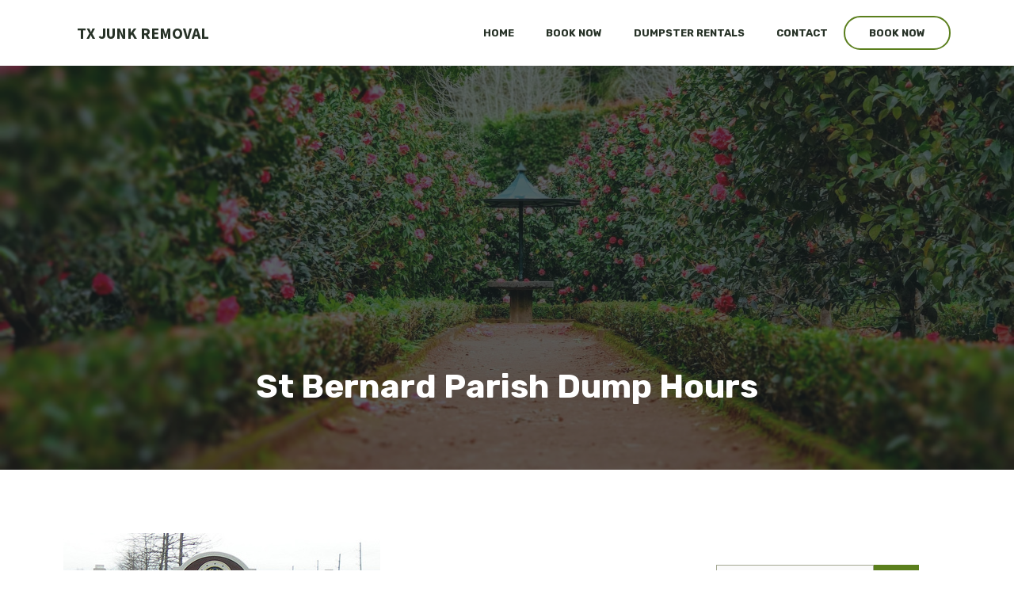

--- FILE ---
content_type: text/html; charset=utf-8
request_url: https://www.google.com/recaptcha/api2/aframe
body_size: 269
content:
<!DOCTYPE HTML><html><head><meta http-equiv="content-type" content="text/html; charset=UTF-8"></head><body><script nonce="5X0VDDLxJw0IK50Im_uGBQ">/** Anti-fraud and anti-abuse applications only. See google.com/recaptcha */ try{var clients={'sodar':'https://pagead2.googlesyndication.com/pagead/sodar?'};window.addEventListener("message",function(a){try{if(a.source===window.parent){var b=JSON.parse(a.data);var c=clients[b['id']];if(c){var d=document.createElement('img');d.src=c+b['params']+'&rc='+(localStorage.getItem("rc::a")?sessionStorage.getItem("rc::b"):"");window.document.body.appendChild(d);sessionStorage.setItem("rc::e",parseInt(sessionStorage.getItem("rc::e")||0)+1);localStorage.setItem("rc::h",'1769411205943');}}}catch(b){}});window.parent.postMessage("_grecaptcha_ready", "*");}catch(b){}</script></body></html>

--- FILE ---
content_type: image/svg+xml
request_url: https://gpsites.co/arborist/wp-content/uploads/sites/127/2023/01/leaf.svg
body_size: 227
content:
<?xml version="1.0" encoding="UTF-8"?> <svg xmlns="http://www.w3.org/2000/svg" data-name="Layer 1" viewBox="0 0 45.02 32.78"><path d="M44.2 29.18c-3.8-6.4-12.3-12.7-18.6-15.2a13.14 13.14 0 0 0-3.4-1c-1.7-.2-2.5-1.4-2.2-2.5a1.5 1.5 0 0 1 1.9-1.3c3 .4 7.7 2.3 12.2 5.2l.9.6.3.2 1.2.8a1 1 0 0 0 1.4-.19 1 1 0 0 0 .2-.71c-.6-4.7-2.1-9.4-6.5-12.4S19.7.28 12.5 1.48a79.54 79.54 0 0 1-9.7 1.3H1.5a.9.9 0 0 0-1 .8.86.86 0 0 0 .09.5L1 5.28c3.1 9.4 7.4 22.3 17.8 25.4a17.06 17.06 0 0 0 4.5.6A19.48 19.48 0 0 0 36.5 26a30.41 30.41 0 0 1 4.3 5.3 1.88 1.88 0 0 0 1.7 1 2.17 2.17 0 0 0 1.3-.4 2.1 2.1 0 0 0 .4-2.72Z" style="fill:#69951e;stroke:#69951e"></path></svg> 